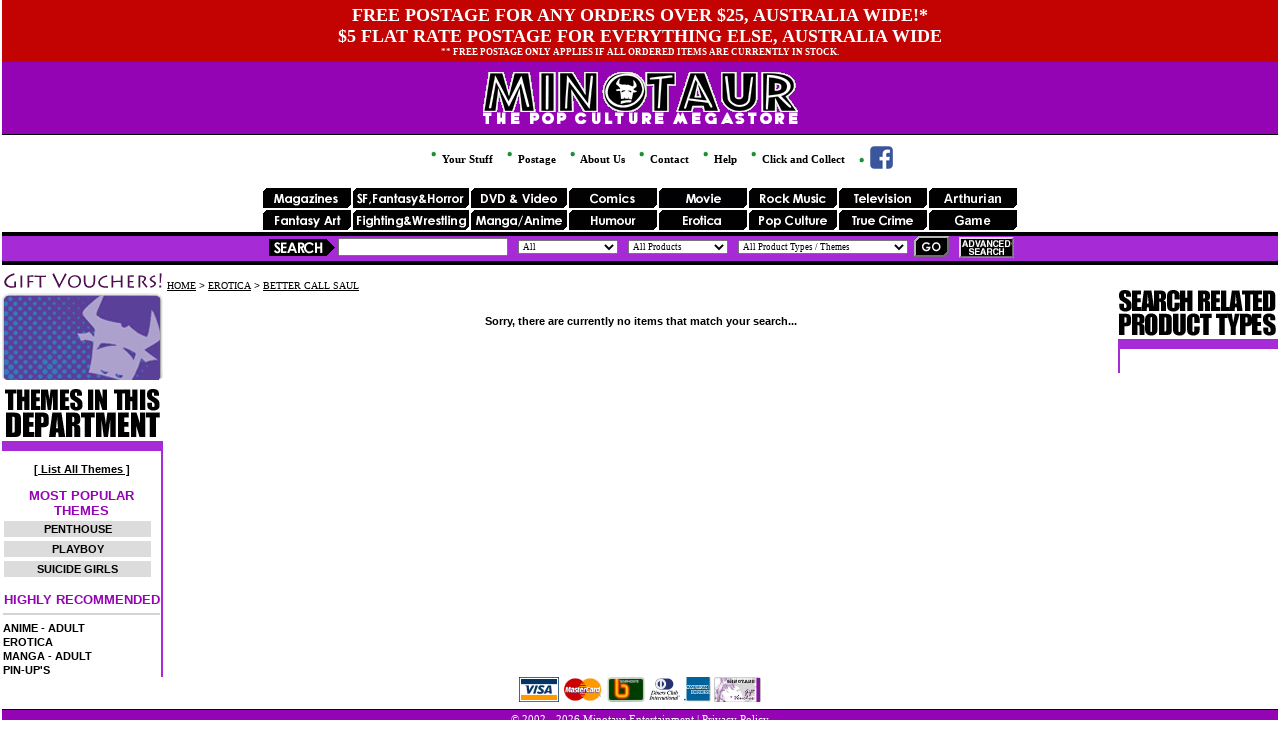

--- FILE ---
content_type: text/html
request_url: https://minotaur.com.au/site.asp?action=browse&theme=12192&area=erotica
body_size: 33670
content:

<html>
<head>
<!-- Google Tag Manager -->
<script>(function(w,d,s,l,i){w[l]=w[l]||[];w[l].push({'gtm.start':
new Date().getTime(),event:'gtm.js'});var f=d.getElementsByTagName(s)[0],
j=d.createElement(s),dl=l!='dataLayer'?'&l='+l:'';j.async=true;j.src=
'https://www.googletagmanager.com/gtm.js?id='+i+dl;f.parentNode.insertBefore(j,f);
})(window,document,'script','dataLayer','GTM-5HTZT9L');</script>
<script src='https://www.google.com/recaptcha/api.js'></script>
<link rel="stylesheet" type="text/css" href="webstyles.css">
<link rel="stylesheet" type="text/css" href="styles.css">
<title>BETTER CALL SAUL | Minotaur Entertainment Online</title>
<link REV="made" href="mailto:shop@minotaur.com.au">

<meta NAME="keywords" CONTENT="Books, Videos, Magazines, Comics, DVDs, Calendars, Model Kits, Action Figures, Toys, Posters, Photos, Trading Cards, Glassware, Jewellery, Audio, T-Shirts, Postcards, Mugs, Other Merchandise, Costume/Props, Computer Accessories, Stand-Ups, Comic Trade Paperbacks, Comic and Card Protection, Preview Publications, Game and Related, popculture , minotaur , entertainment , rare , collectable">
<meta NAME="description" CONTENT="Online Pop Culture store selling Books, Videos, Magazines, Comics, DVDs, Calendars, Model Kits, Action Figures, Toys, Posters, Photos, Trading Cards, Glassware, Jewellery, Audio, T-Shirts, Postcards, Mugs, Other Merchandise, Costume/Props, Computer Accessories, Stand-Ups, Comic Trade Paperbacks, Comic and Card Protection, Preview Publications, Game and Related">
<meta NAME="author" CONTENT="Minotaur Entertainment">
<script LANGUAGE="JavaScript">
    function popUp(URL) {
        day = new Date();
        id = day.getTime();
        eval("page" + id + " = window.open(URL, '" + id + "', 'toolbar=0,scrollbars=0,location=0,statusbar=0,menubar=0,resizable=0,width=200,height=250,left = 412,top = 259');");
    }
</script>

<style>
.BlackNoLine {	color:black;
			    FONT-SIZE: 11px;
			    TEXT-DECORATION: none;
			    FONT-FAMILY: Arial, Verdana, Helvetica;
			}		
.TitleLink {	color:black;
				font-weight:bold;
			    FONT-SIZE: 11px;
			    TEXT-DECORATION: underline;
			    FONT-FAMILY: Arial, Verdana, Helvetica;
			}
.TitleLinkNB {	color:black;
			    FONT-SIZE: 11px;
			    TEXT-DECORATION: underline;
			    FONT-FAMILY: Arial, Verdana, Helvetica;
			}			
.TitleLinkNBH {	color:#A62BD5;
				font-weight:bold;
			    FONT-SIZE: 11px;
			    TEXT-DECORATION: underline;
			    FONT-FAMILY: Arial, Verdana, Helvetica;	
			}		
.TitleLinkHomePage {color:white;
				font-weight:bold;
			    FONT-SIZE: 11px;
			    TEXT-DECORATION: underline;
			    FONT-FAMILY: Arial, Verdana, Helvetica;
			}
.TitleLinkH {	color:#A62BD5;
				font-weight:bold;
			    FONT-SIZE: 11px;
			    TEXT-DECORATION: underline;
			    FONT-FAMILY: Arial, Verdana, Helvetica;
			}
.ListLink {	color:black;
			font-size:8pt;
			font-weight:bold;
			text-decoration:none;
			FONT-FAMILY: Arial, Verdana, Helvetica;
			}
.ListTypes	{	color:black;
				font-weight:bold;
			    FONT-SIZE: 11px;
			    TEXT-DECORATION: none;
			    FONT-FAMILY: Arial, Verdana, Helvetica;
			}
.SmallHeading	{	color:black;
				font-weight:bold;
			    FONT-SIZE: 11px;
			    TEXT-DECORATION: none;
			    FONT-FAMILY: Arial, Verdana, Helvetica;
			}			
.hContent
{
    FONT-WEIGHT: 500;
    FONT-SIZE: 11px;
    FONT-FAMILY: Verdana;
}
.Content
{
    FONT-SIZE: 11px;
    FONT-FAMILY: Verdana;
}
A.TitleLink:Hover {color:#a62ad5;}
A.ListLink:Hover {	color:black;
					background-color:#a62ad5;
					color:white;
					}
A.Listtypes:Hover {	color:black;
					background-color:#a62ad5;
					color:white;
					}					


.Colour {	color:#a62ad5;}
</style>


</head>
<body LEFTMARGIN="2" RIGHTMARGIN="2" TOPMARGIN="0" marginwidth="2" marginheight="0">
<!-- Google Tag Manager (noscript) -->
<noscript><iframe src="https://www.googletagmanager.com/ns.html?id=GTM-5HTZT9L"
height="0" width="0" style="display:none;visibility:hidden"></iframe></noscript>
<!-- End Google Tag Manager (noscript) -->

<div id="fb-root"></div>
<script>    (function (d, s, id) {
        var js, fjs = d.getElementsByTagName(s)[0];
        if (d.getElementById(id)) return;
        js = d.createElement(s); js.id = id;
        js.src = "//connect.facebook.net/en_US/sdk.js#xfbml=1&version=v2.0";
        fjs.parentNode.insertBefore(js, fjs);
    } (document, 'script', 'facebook-jssdk'));</script>
    <div style="padding:5px; background-color:#c30302;">



    <div style="max-width:85%; margin:auto; font-size:13px; color: white; font-weight:bold; text-align:center; text-transform:uppercase; font-size:18px;">
	    FREE POSTAGE FOR ANY ORDERS OVER $25, AUSTRALIA WIDE!*<br />
	    $5 FLAT RATE POSTAGE FOR EVERYTHING ELSE, AUSTRALIA WIDE<br />
        <span style="font-size:9px;">** Free postage only applies if all ordered items are currently in stock.</span>
    </div>

</div>
<div class="TopHeader">
    <a href="site.asp">
        <img SRC="images/Header/MINOTAUR.gif" style="border:0px; height:40px;" title="Minotaur Entertainment - The Pop Culture Megastore"><br />
        <img SRC="images/Header/pcmlogo.GIF" style="border:0px; height:12px;" title="Minotaur Entertainment - The Pop Culture Megastore">
    </a>
</div>


<div style="text-align:center;">
<ul class="TopMenu">
    <li style="line-height:23px;"><a href="site.asp?action=trolley&amp;area=erotica" title="Your Stuff"><img src="images/header/greendot.gif" />&nbsp;Your Stuff</a></li>
    <li style="line-height:23px;"><a href="info.asp?pageID=15" title="Postage"><img src="images/header/greendot.gif" />&nbsp;Postage</a></li>
    <li style="line-height:23px;"><a href="info.asp?pageID=11" title="About Us"><img src="images/header/greendot.gif" />&nbsp;About Us</a></li>
    <li style="line-height:23px;"><a href="info.asp?pageID=12" title="Contact"><img src="images/header/greendot.gif" />&nbsp;Contact</a></li>
    <li style="line-height:23px;"><a href="info.asp?pageID=13" title="Help"><img src="images/header/greendot.gif" />&nbsp;Help</a></li>
    <li style="line-height:23px;"><a href="/click-and-collect.asp" title="Click and Collect"><img src="images/header/greendot.gif" />&nbsp;Click and Collect</a></li>
    <li style="line-height:23px;"><a href="https://www.facebook.com/minotaurcomics" target="_blank" title="Find us on Facebook"><img src="images/header/greendot.gif" />&nbsp;<img src="images/facebook_small.png" /></a></li>

    

</ul>
</div>


<table width="100%" cellspacing="0" cellpadding="0" border="0" align="center" vspace="0">
	<!-- #########  Buttons  ########## -->
	
	<tr>
		<td colspan="2" align="center">
			<table cellspacing="0" cellpadding="0" border="0" vspace="0">
				<tr>
						<td><img SRC="images/cleardot.gif" width="1" height="1" align="top"><a href="site.asp?area=magazines"><img SRC="images/Header/Buttons/105.gif" border="0" align="top" alt="magazines"></a><img SRC="images/cleardot.gif" width="1" height="1" align="top"></td>
						
						<td><img SRC="images/cleardot.gif" width="1" height="1" align="top"><a href="site.asp?area=SFfantasy"><img SRC="images/Header/Buttons/103.gif" border="0" align="top" alt="SFfantasy"></a><img SRC="images/cleardot.gif" width="1" height="1" align="top"></td>
						
						<td><img SRC="images/cleardot.gif" width="1" height="1" align="top"><a href="site.asp?area=dvdvideo"><img SRC="images/Header/Buttons/101.gif" border="0" align="top" alt="dvdvideo"></a><img SRC="images/cleardot.gif" width="1" height="1" align="top"></td>
						
						<td><img SRC="images/cleardot.gif" width="1" height="1" align="top"><a href="site.asp?area=comics"><img SRC="images/Header/Buttons/100.gif" border="0" align="top" alt="comics"></a><img SRC="images/cleardot.gif" width="1" height="1" align="top"></td>
						
						<td><img SRC="images/cleardot.gif" width="1" height="1" align="top"><a href="site.asp?area=movie"><img SRC="images/Header/Buttons/106.gif" border="0" align="top" alt="movie"></a><img SRC="images/cleardot.gif" width="1" height="1" align="top"></td>
						
						<td><img SRC="images/cleardot.gif" width="1" height="1" align="top"><a href="site.asp?area=rock"><img SRC="images/Header/Buttons/107.gif" border="0" align="top" alt="rock"></a><img SRC="images/cleardot.gif" width="1" height="1" align="top"></td>
						
						<td><img SRC="images/cleardot.gif" width="1" height="1" align="top"><a href="site.asp?area=tv"><img SRC="images/Header/Buttons/102.gif" border="0" align="top" alt="tv"></a><img SRC="images/cleardot.gif" width="1" height="1" align="top"></td>
						
						<td><img SRC="images/cleardot.gif" width="1" height="1" align="top"><a href="site.asp?area=arthurian"><img SRC="images/Header/Buttons/116.gif" border="0" align="top" alt="arthurian"></a><img SRC="images/cleardot.gif" width="1" height="1" align="top"></td>
						
						</tr><tr><td colspan="7"><img SRC="images/cleardot.gif" width="1" height="2" align="top"></td></tr>
						
						<td><img SRC="images/cleardot.gif" width="1" height="1" align="top"><a href="site.asp?area=fantasyart"><img SRC="images/Header/Buttons/111.gif" border="0" align="top" alt="fantasyart"></a><img SRC="images/cleardot.gif" width="1" height="1" align="top"></td>
						
						<td><img SRC="images/cleardot.gif" width="1" height="1" align="top"><a href="site.asp?area=wrestling"><img SRC="images/Header/Buttons/110.gif" border="0" align="top" alt="wrestling"></a><img SRC="images/cleardot.gif" width="1" height="1" align="top"></td>
						
						<td><img SRC="images/cleardot.gif" width="1" height="1" align="top"><a href="site.asp?area=mangaanime"><img SRC="images/Header/Buttons/113.gif" border="0" align="top" alt="mangaanime"></a><img SRC="images/cleardot.gif" width="1" height="1" align="top"></td>
						
						<td><img SRC="images/cleardot.gif" width="1" height="1" align="top"><a href="site.asp?area=humour"><img SRC="images/Header/Buttons/114.gif" border="0" align="top" alt="humour"></a><img SRC="images/cleardot.gif" width="1" height="1" align="top"></td>
						
						<td><img SRC="images/cleardot.gif" width="1" height="1" align="top"><a href="site.asp?area=erotica"><img SRC="images/Header/Buttons/109.gif" border="0" align="top" alt="erotica"></a><img SRC="images/cleardot.gif" width="1" height="1" align="top"></td>
						
						<td><img SRC="images/cleardot.gif" width="1" height="1" align="top"><a href="site.asp?area=popculture"><img SRC="images/Header/Buttons/112.gif" border="0" align="top" alt="popculture"></a><img SRC="images/cleardot.gif" width="1" height="1" align="top"></td>
						
						<td><img SRC="images/cleardot.gif" width="1" height="1" align="top"><a href="site.asp?area=truecrime"><img SRC="images/Header/Buttons/108.gif" border="0" align="top" alt="truecrime"></a><img SRC="images/cleardot.gif" width="1" height="1" align="top"></td>
						
						<td><img SRC="images/cleardot.gif" width="1" height="1" align="top"><a href="site.asp?area=game"><img SRC="images/Header/Buttons/115.gif" border="0" align="top" alt="game"></a><img SRC="images/cleardot.gif" width="1" height="1" align="top"></td>
						
						</tr><tr><td colspan="7"><img SRC="images/cleardot.gif" width="1" height="2" align="top"></td></tr>
						
				</tr>
			</table>
		</td>
	</tr>
	<tr>
		<td colspan="2"><img SRC="images/blackdot.gif" width="100%" height="4" align="top"></td>
	</tr>
	
	<!-- ######### Search Strip ######### -->
	<tr valign="top">
		<td colspan="2" bgcolor="#a62ad5" align="center">
		
		
		<table cellspacing="0" cellpadding="0" border="0" vspace="0">
			<tr>
				<td>
					<img SRC="images/cleardot.gif" width="2" height="20">
				</td>
				<td>
					<img SRC="images/search.gif" WIDTH="67" HEIGHT="17">
				</td>
				<td>
					<img SRC="images/cleardot.gif" width="2">
				</td>
				<form name="form1" method="get" action="site.asp">
					<input type="hidden" name="action" value="search">
					<td>
						<input type="text" style="width:170;height:18" id="text1" name="keywords" value="">
					</td>
					<td><img SRC="images/cleardot.gif" width="10"></td>
					<td>
						<select name="titleauthor" size="1" STYLE="font-family : verdana; font-size : 7pt; color: black; width:100px">
							<option value="all" >All</option>
							<option value="title" >Title</option>
							<option value="author" >Author/Artist</option>
							<option value="isbn" >ISBN</option>
						</select>
					</td>
					<td><img SRC="images/cleardot.gif" width="10"></td>
					<td>
						<select name="searchpreviews" size="1" STYLE="font-family : verdana; font-size : 7pt; color: black; width:100px">
							<option value="  " Selected>All Products</option>
							<option value="previews" >Pre-Orders</option>
						</select>
					</td>					
					<td><img SRC="images/cleardot.gif" width="10"></td>				
					<td>
						<script language="javascript">
						    function ProcessAllTypesAndThemes(strSelectedValue) {
						        if (strSelectedValue == 'allptypes' || strSelectedValue == 'allthemes') {
						            document.form1.submit();
						        }
						    }
						</script>		
						<select name="ptypetheme" size="1" onchange="ProcessAllTypesAndThemes(this.value)" STYLE="font-family : verdana; font-size : 7pt; color: black; width:170px">
							<option value>All Product Types / Themes
							<option value="allptypes">-----------------------
							<option value="allptypes">Product Types (list all)
							<option value="allptypes">-----------------------
													
								<option value="ptype1007" >ACTION FIGURE
								<option value="ptype1033" >AIR FRESHENER
								<option value="ptype1034" >ANTENNA TOPPER
								<option value="ptype1109" >APPAREL
								<option value="ptype1035" >APRON
								<option value="ptype1088" >ARMBAND
								<option value="ptype1036" >ASHTRAY
								<option value="ptype1023" >AUDIO
								<option value="ptype1037" >BACK PACK
								<option value="ptype1115" >BAG CLIPS - TAG
								<option value="ptype1116" >BAGS
								<option value="ptype1117" >BANDAGES
								<option value="ptype1218" >BANNER - PENNAN
								<option value="ptype1038" >BATH ITEM
								<option value="ptype1039" >BELT BUCKLE
								<option value="ptype1040" >BENDABLE
								<option value="ptype1121" >BLANKET
								<option value="ptype1122" >BLIND BOX
								<option value="ptype1123" >BLUEPRINTS
								<option value="ptype1041" >BOARD GAME
								<option value="ptype1000" >BOOK
								<option value="ptype1126" >BOOKENDS
								<option value="ptype1127" >BOOKMARKS
								<option value="ptype1042" >BOTTLE OPENER
								<option value="ptype1129" >BOWL
								<option value="ptype1043" >BRACELET
								<option value="ptype1131" >BUBBLE BATH
								<option value="ptype1044" >BUST
								<option value="ptype1045" >BUTTON - PIN - 
								<option value="ptype1017" >CALENDAR
								<option value="ptype1135" >CAN COOLER
								<option value="ptype1224" >CANDLE
								<option value="ptype1136" >CANDY  -  MINTS
								<option value="ptype1137" >CANDY BOWL
								<option value="ptype1046" >CAP
								<option value="ptype1139" >CARRY CASE
								<option value="ptype1048" >CD
								<option value="ptype1047" >CD - DVD HOLDER
								<option value="ptype1142" >CELL PHONE ACCE
								<option value="ptype1143" >CHOPSTICKS
								<option value="ptype1050" >CLOCK
								<option value="ptype1145" >COASTERS
								<option value="ptype1003" >COMIC
								<option value="ptype1029" >COMIC AND CARD 
								<option value="ptype1026" >COMIC TRADE PAP
								<option value="ptype1051" >COMMUTER BAG
								<option value="ptype1227" >COMPACT
								<option value="ptype1024" >COMPUTER ACCESS
								<option value="ptype1151" >COOKIE CUTTERS
								<option value="ptype1152" >COOKIE JAR
								<option value="ptype1153" >COOLER BAG
								<option value="ptype1052" >COSPLAY
								<option value="ptype1022" >COSTUME - PROP
								<option value="ptype1156" >CUPS - PLASTIC
								<option value="ptype1157" >DECALS
								<option value="ptype1158" >DESK TIDY
								<option value="ptype1090" >DIE-CAST TOY
								<option value="ptype1053" >DOG TAG
								<option value="ptype1161" >DOOR SIGNS
								<option value="ptype1162" >DOORMATS
								<option value="ptype1163" >DRINK ACCESSORI
								<option value="ptype1164" >DRINK BOTTLE
								<option value="ptype1004" >DVD - BLU-RAY
								<option value="ptype1054" >EARRING
								<option value="ptype1087" >ENERGY DRINK
								<option value="ptype1055" >FIGURES (VINYL)
								<option value="ptype1169" >FLAGS
								<option value="ptype1170" >FLASK
								<option value="ptype1027" >GAME AND RELATE
								<option value="ptype1226" >GLASSES - EYEWE
								<option value="ptype1019" >GLASSWARE
								<option value="ptype1056" >GUITAR PICK
								<option value="ptype1057" >HAND BAG
								<option value="ptype1032" >HEAD KNOCKERS
								<option value="ptype1058" >HEADBAND
								<option value="ptype1177" >HEADPHONES  -  
								<option value="ptype1059" >HOODIE
								<option value="ptype1179" >ICE CUBE TRAYS
								<option value="ptype1180" >ID HOLDER  -  T
								<option value="ptype1060" >INFLATABLE
								<option value="ptype1021" >JEWELLERY
								<option value="ptype1089" >JIGSAW
								<option value="ptype1184" >JOURNALS
								<option value="ptype1185" >KEEPSAKE TINS
								<option value="ptype1061" >KEY CHAIN
								<option value="ptype1187" >KITCHENWARE
								<option value="ptype1062" >LAMP
								<option value="ptype1063" >LANYARD
								<option value="ptype1064" >LIGHT BOX
								<option value="ptype1065" >LIGHTER
							<option value="allthemes">-----------------------
							<option value="allthemes">Themes (list all)
							<option value="allthemes">-----------------------
							
								<option value="theme10406" >ALIEN               
								<option value="theme10408" >ALIEN LEGACY 
								<option value="theme10412" >ALIENS NOVELS       
								<option value="theme10417" >ALTERNATIVE         
								<option value="theme10436" >ART BOOKS           
								<option value="theme10441" >ART TECHNIQUES      
								<option value="theme10445" >ASTERIX            
								<option value="theme10468" >BANKS, IAIN         
								<option value="theme10477" >BATMAN              
								<option value="theme10502" >BIOGRAPHIES         
								<option value="theme10548" >BURTON, TIM         
								<option value="theme10557" >CALVIN AND HOBBES
								<option value="theme10578" >CEREBUS 
								<option value="theme10616" >COMIC/CARD SUPPLIES 
								<option value="theme10647" >CULT / EXPLOITATION 
								<option value="theme10667" >DC 
								<option value="theme10685" >DIRECTORS           
								<option value="theme10707" >DRAGONBALL Z        
								<option value="theme10728" >EIGHTBALL           
								<option value="theme10752" >FANTAGRAPHICS       
								<option value="theme10754" >FANTASY ART         
								<option value="theme10870" >HITCHCOCK, ALFRED   
								<option value="theme10954" >KRUGER              
								<option value="theme10958" >LA VEY, ANTON       
								<option value="theme10970" >LEE, BRUCE          
								<option value="theme10988" >LOVE AND ROCKETS 
								<option value="theme11009" >MANGA               
								<option value="theme11010" >MANGA - ADULT
								<option value="theme11067" >MOUSE, STANLEY      
								<option value="theme11068" >MOVIE BOOKS         
								<option value="theme11109" >NIGHT STALKER       
								<option value="theme11156" >POP CULTURE         
								<option value="theme11160" >PRATCHETT, TERRY    
								<option value="theme11165" >PRICE, VINCENT      
								<option value="theme11514" >SATANISM
								<option value="theme11293" >SPIELBERG, STEVEN   
								<option value="theme11329" >STAR TREK
								<option value="theme11331" >STAR TREK: DEEP SPAC
								<option value="theme11332" >STAR TREK: DEEP SPAC
								<option value="theme11341" >STAR WARS           
								<option value="theme11342" >STAR WARS NOVELS    
								<option value="theme11344" >STAR WARS NOVELS [JE
								<option value="theme11389" >TINTIN              
								<option value="theme11401" >TRUE CRIME          
								<option value="theme11442" >WATERS, JOHN        
								<option value="theme11472" >WRESTLING   
								<option value="theme11473" >WWE                 
								<option value="theme11816" >MOVIE RELATED
								<option value="theme11884" >FANTAGRAPHICS BOOKS
								<option value="theme11832" >MANGA - YAOI
						</select>
					</td>
					<td>&nbsp;&nbsp;<input type="image" SRC="images/go.gif" WIDTH="35" HEIGHT="21" value="submit" name="submit"></td>
					<td><img SRC="images/cleardot.gif" width="10"></td>
					<td><a href="site.asp?action=advanced&amp;area=erotica"><img SRC="images/advanced.jpg" width="55" height="21" border="0"></a></td>				
				</form>
			</tr>
		</table>
		
		
		
		
		</td>
	</tr>
	<tr><td colspan="2" bgcolor="#a62ad5"><img SRC="images/cleardot.gif" width="100%" height="2" align="top"></td></tr>
	<tr><td colspan="2"><img SRC="images/blackdot.gif" width="100%" height="4" align="top"></td></tr>
	<tr><td colspan="2"><img SRC="images/cleardot.gif" width="100%" height="4" align="top"></td></tr>
	<!--<img SRC="images/tempshortcuts.gif" align="top" width="100%">-->
	<!--<tr><td colspan="2">
			
			<center>
				<a href="site.asp?action=browse&amp;theme=11329"><img SRC="IMAGES/Links/startrek.jpg" height="30" width="72" border="0" alt="startrek"></a>
				<a href="site.asp?action=browse&amp;theme=11341"><img SRC="IMAGES/Links/starwars.jpg" height="30" width="72" border="0" alt="starwars"></a>
				<a href="site.asp?action=browse&amp;theme=10425"><img SRC="IMAGES/Links/andromeda.jpg" height="30" width="72" border="0" alt="andromeda"></a>
				<a href="site.asp?action=browse&amp;theme=10757"><img SRC="IMAGES/Links/farscape.jpg" height="30" width="72" border="0" alt="farscape"></a>
				<a href="site.asp?action=browse&amp;theme=10948"><img SRC="IMAGES/Links/kiss.jpg" height="30" width="72" border="0" alt="kiss"></a>
				<a href="site.asp?action=browse&amp;theme=10986"><img SRC="IMAGES/Links/lordoftherings.jpg" height="30" width="72" alt="lord of the rings" border="0"></a>
				<a href="site.asp?action=browse&amp;theme=10702"><img SRC="IMAGES/Links/doctorwhologo.jpg" height="30" width="72" alt="doctor who" border="0"></a>
				<a href="site.asp?action=browse&amp;theme=11264"><img SRC="IMAGES/Links/simpsons.jpg" height="30" width="72" alt="simpsons" border="0"></a>
				<a href="site.asp?action=browse&amp;theme=11348"><img SRC="IMAGES/Links/stargate.jpg" height="30" width="72" alt="stargate" border="0"></a>
				<a href="site.asp?action=browse&amp;theme=10539"><img SRC="IMAGES/Links/Buffy.jpg" height="30" width="72" alt="buffy" border="0"></a>
			</center>
	</td></tr>-->
</table><!�-#include virtual="/ForceSSL.asp" -�>

<table width="100%" cellspacing="0" cellpadding="0" border="0" align="center" vspace="0">
    <tr valign="top">
        
<td width="158" height=100%>
	<table width="158" cellpadding="0" cellspacing="0" height=100%>
        
		<tr>
			<td align="center">
				    <!--<a href="site.asp?action=browse&theme=11947" title="One Direction T-SHIRTS, One Direction Merchandise, ID, ID T-SHIRTS, ID Merchandise, Niall Horan, Zayn Malik, Liam Payne, Harry Styles and Louis Tomlinson"><img src="images/onedirection.png" title="One Direction T-SHIRTS, One Direction Merchandise, ID, ID T-SHIRTS, ID Merchandisem Niall Horan, Zayn Malik, Liam Payne, Harry Styles and Louis Tomlinson" alt="One Direction T-SHIRTS, One Direction Merchandise, ID, ID T-SHIRTS, ID Merchandise, Niall Horan, Zayn Malik, Liam Payne, Harry Styles and Louis Tomlinson" border="0"></a>
				    <br />-->
				   
			    
                            <SCRIPT LANGUAGE="JavaScript">
                            <!--
                                var arrVoucherImages = new Array();
                                var numVoucherImages = 2;
                                //for (i = 0; i < numImages; i++) {
                                arrVoucherImages[0] = new Image();
                                arrVoucherImages[0].src = "images/leftcolvoucher_1.gif";
                                arrVoucherImages[1] = new Image();
                                arrVoucherImages[1].src = "images/leftcolvoucher_2.gif";
                                //}
                                var curVoucherImage = -1;
                                function swapVoucherPicture() {
                                    if (document.images) {
                                        var nextImage = curVoucherImage + 1;
                                        if (nextImage >= numVoucherImages)
                                            nextImage = 0;
                                        if (arrVoucherImages[nextImage] && arrVoucherImages[nextImage].complete) {
                                            var target = 0;
                                            if (document.images.myImage)
                                                target = document.images.myImage;
                                            if (document.all && document.getElementById("imgSmallVoucher"))
                                                target = document.getElementById("imgSmallVoucher");

                                            // make sure target is valid.  It might not be valid
                                            //   if the page has not finished loading
                                            if (target) {
                                                target.src = arrVoucherImages[nextImage].src;
                                                curVoucherImage = nextImage;
                                            }
                                            setTimeout("swapVoucherPicture()", 5000);
                                        }
                                        else {
                                            setTimeout("swapVoucherPicture()", 500);
                                        }
                                    }
                                }
                                setTimeout("swapVoucherPicture()", 5000);
                            //-->
                            </SCRIPT>

			    
				    <a href="site.asp?action=voucher&area=home"><img src="images/leftcolvoucher_1.gif" name="imgSmallVoucher" id="imgSmallVoucher" border="0"></a>
			    
			</td>
		</tr>
		<tr>
			<td>
				<img src="images/cleardot.gif" height="5">
			</td>
		</tr>
		<!--
		<tr>
			<td>
				<a href="site.asp?action=browse&amp;ptype=1010"><img SRC="images/ad1.gif" WIDTH="162" HEIGHT="51" border="0"></a><br>							
			</td>
		</tr>
		<tr>
			<td>
				<a href="site.asp?action=browse&amp;ptype=1017"><img SRC="IMAGES/icons/2007Calendars.GIF" border="0" WIDTH="162" HEIGHT="51"></a><br>
			</td>
		</tr>-->					
					
		<tr>
			<td>
				
					<img SRC="images/heading-themelist.gif" WIDTH="158" HEIGHT="56">
				
			</td>
		</tr>
		<tr>
			<td bgcolor="#a62ad5"><img SRC="images/cleardot.gif" width="160" height="10">
			</td>
		</tr>
		<tr valign="top">
			<td width="158" height="100%" style="BORDER-RIGHT: #A62AD5 2px solid;">
				<br>
				<center>
				<a href="site.asp?action=browse&amp;ptype=themes" class="TitleLink">[ List All Themes ]</a><br><br>
				</center>
				
					<table cellspacing="0" width="100%">
					<tr>
					<td><center>
						<font color="#9404B5" size=2><B>MOST POPULAR THEMES</b></font>
						</center>
					</td>
					</tr>
					</table>
					
				<table width="95%" cellpadding="2" cellspacing="2">
					<tr>
						<td bgcolor="Gainsboro" align="center">
								<a href="site.asp?action=browse&amp;theme=11139&amp;area=erotica" class="ListTypes">PENTHOUSE       </a>
						</td>
					</tr>
				</table>
			
				<table width="95%" cellpadding="2" cellspacing="2">
					<tr>
						<td bgcolor="Gainsboro" align="center">
								<a href="site.asp?action=browse&amp;theme=11152&amp;area=erotica" class="ListTypes">PLAYBOY                                 </a>
						</td>
					</tr>
				</table>
			
				<table width="95%" cellpadding="2" cellspacing="2">
					<tr>
						<td bgcolor="Gainsboro" align="center">
								<a href="site.asp?action=browse&amp;theme=11880&amp;area=erotica" class="ListTypes">SUICIDE GIRLS</a>
						</td>
					</tr>
				</table>
			
					<table cellspacing="0" width="100%">
					<tr>
					<td>
						<center>
						<BR>
						<font color="#9404B5" size=2>
						
									<B>HIGHLY RECOMMENDED</b>
								
						</font>
						<hr color="lightgrey">
						</center>
					</td>
					</tr>
					</table>
				
				<table cellspacing="0" width="100%">
					<tr>
						
							<td bgcolor="white">
						
							<a href="site.asp?action=browse&amp;theme=10430&amp;area=erotica" class="ListTypes">ANIME - ADULT</a>
						</td>
					</tr>
				</table>
			
				<table cellspacing="0" width="100%">
					<tr>
						
							<td bgcolor="white">
						
							<a href="site.asp?action=browse&amp;theme=10740&amp;area=erotica" class="ListTypes">EROTICA</a>
						</td>
					</tr>
				</table>
			
				<table cellspacing="0" width="100%">
					<tr>
						
							<td bgcolor="white">
						
							<a href="site.asp?action=browse&amp;theme=11010&amp;area=erotica" class="ListTypes">MANGA - ADULT</a>
						</td>
					</tr>
				</table>
			
				<table cellspacing="0" width="100%">
					<tr>
						
							<td bgcolor="white">
						
							<a href="site.asp?action=browse&amp;theme=11569&amp;area=erotica" class="ListTypes">PIN-UP'S</a>
						</td>
					</tr>
				</table>
			
			</td>
		</tr>
	</table>
</td>


        <td width="4">
            <img src="images/cleardot.gif" width="4">
        </td>
        <td>
            
            <font size="1">
                <br>
                <A HREF="SITE.ASP" CLASS=BREADCRUMBS>HOME</A> > <A HREF="SITE.ASP?AREA=EROTICA" CLASS=BREADCRUMBS>EROTICA</A> > <A HREF="SITE.ASP?ACTION=BROWSE&AREA=EROTICA&THEME=12192" CLASS=BREADCRUMBS>BETTER CALL SAUL</A>
            </font>
            
            <center>
                <table cellpadding="0" cellspacing="0">
                    <tr>
                        <td style="text-align: center;">
                            
                            <br>
                            
                        </td>
                    </tr>
                </table>
                <table width="100%" border="0" cellpadding="10">
	<tr valign="top">
		<td align="left">


			
						<div align="center"><b>Sorry, there are currently no items that match your search...</b></div>
						
		</td>
	</tr>
</table>

            </center>
        </td>
        <td width="4">
            <img src="images/cleardot.gif" width="4">
        </td>
        
	    <td width="158" height="100%">
	
		<img src="images/cleardot.gif" height="14"><br>
		<!--
		<a href="site.asp?action=browse&amp;ptype=1025"><img SRC="images/ad3.gif" WIDTH="162" HEIGHT="51" border="0"></a><br>
		<a href="site.asp?action=browse&amp;ptype=1016"><img SRC="images/ad4.gif" WIDTH="162" HEIGHT="51" border="0"></a><br>
		-->

		
		
			<table width="158" cellpadding="0" cellspacing="0" border="0" height=100%>
				<tr valign=top>
					<td>
						<img SRC="images/heading-related.gif" WIDTH="158" HEIGHT="56">
					</td>
				</tr>
				<tr>
					<td bgcolor="#a62ad5">
						<img SRC="images/cleardot.gif" width="160" height="10">
					</td>
				</tr>
				<tr valign="top">
					<td width="157" height="100%" style="BORDER-LEFT: #A62AD5 2px solid;">
						
										<table cellpadding=0 cellspacing=0>
											<tr>
												<td colspan=2>
													<BR>
												</td>
											</tr></table>
					</td>
				</tr>
				<tr height=100%>
					<td style="BORDER-LEFT: #A62AD5 2px solid;">
						&nbsp;
					</td>			
				</tr>
			</table>
		
	</td>

    </tr>
</table>
<div class="footercards">
	<img src="images/CardTypes/visa.gif" title="VISA" style="height: 25px;">
	<img src="images/CardTypes/mastercard.gif" title="Mastercard" style="height: 25px;">
	<img src="images/CardTypes/bankcard.jpg" title="Bankcard" style="height: 25px;">
	<img src="images/CardTypes/diners.gif" title="Diners" style="height: 25px;">
	<img src="images/CardTypes/amex.gif" title="AMEX" style="height: 25px;">
	<img src="images/leftcolvoucher.gif" title="Minotaur Gift Voucher" style="height: 25px;">
</div>
<div class="footerbar">
    &copy; 2002 - 2026 Minotaur Entertainment

    |    <a href="info.asp?pageid=18" style="color:White; text-decoration:none;">Privacy Policy </a>

</div>
<script>
  (function(i,s,o,g,r,a,m){i['GoogleAnalyticsObject']=r;i[r]=i[r]||function(){
  (i[r].q=i[r].q||[]).push(arguments)},i[r].l=1*new Date();a=s.createElement(o),
  m=s.getElementsByTagName(o)[0];a.async=1;a.src=g;m.parentNode.insertBefore(a,m)
  })(window,document,'script','https://www.google-analytics.com/analytics.js','ga');

  ga('create', 'UA-78613039-1', 'auto');
  ga('send', 'pageview');

</script>
</body>
</html>
